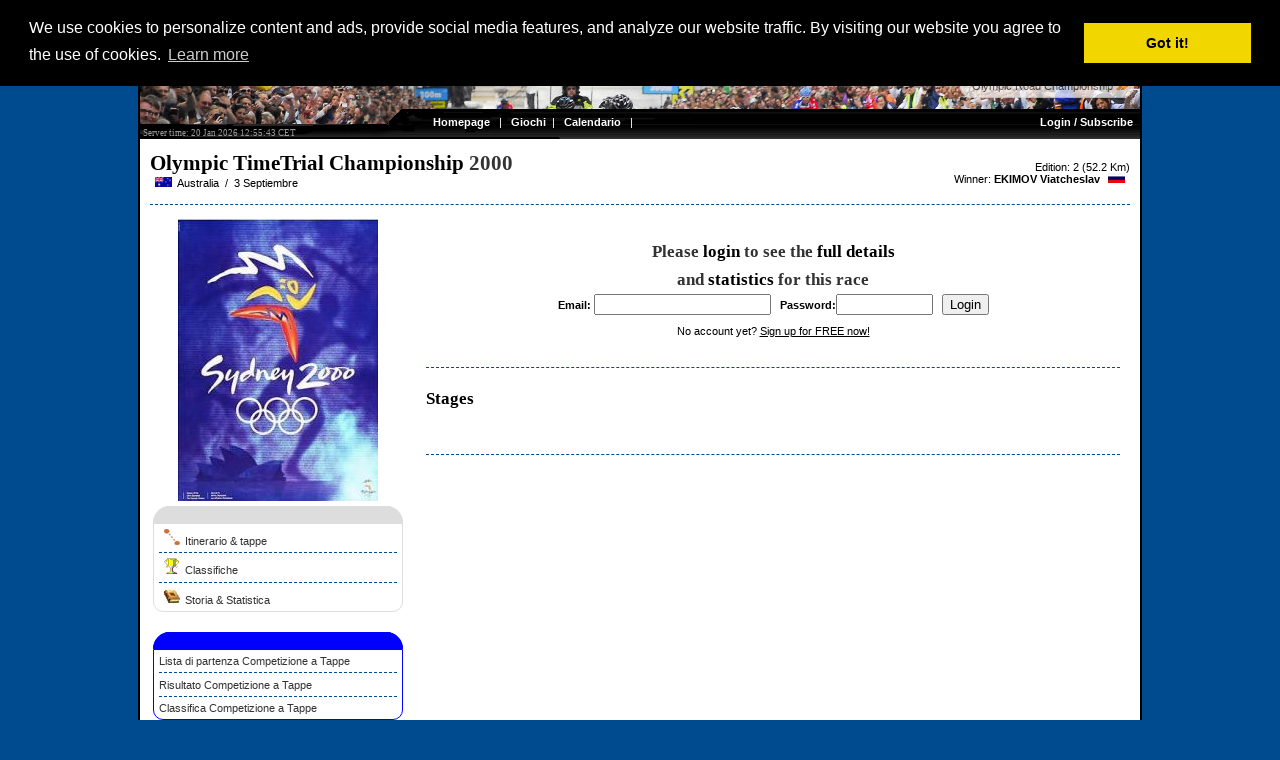

--- FILE ---
content_type: text/html
request_url: http://olympic.cyclingfever.com/editie.html?&_p=editie&editie_id=15195&taal_id=9
body_size: 3976
content:
 <html>
<head>
<title>Olympic TimeTrial Championship 2000 - Australia - Racespecial by CyclingFever.com - The International Cycling Social Network</title>
<META NAME="keywords" CONTENT="Olympic TimeTrial Championship, 2000, Australia, cycling, roadraces, races, cyclocross, track, trackraces, wielrennen, racefiets, wielersport, fietsvakantie, fietsen, sport, sportshop, sportevents ">
<META NAME="description" CONTENT="Olympic TimeTrial Championship 2000 - Australia - Racespecial by CyclingFever.com - The International Cycling Social Network">
<link rel="shortcut icon" href="/ico/cfever.ico" type="image/ico" />
<meta http-equiv="pragma" content="no-cache">
<META HTTP-EQUIV="Content-Language" CONTENT="en">
<META HTTP-EQUIV="Language" CONTENT="English">
<META NAME="Author" CONTENT="">
<META NAME="revisit" CONTENT="15 days">
<META NAME="robots" CONTENT="index,follow">
<!-- BuySellAds.com Ad Code -->
<script type="text/javascript">
(function(){
  var bsa = document.createElement('script');
     bsa.type = 'text/javascript';
     bsa.async = true;
     bsa.src = 'http://s3.buysellads.com/ac/bsa.js';
  (document.getElementsByTagName('head')[0]||document.getElementsByTagName('body')[0]).appendChild(bsa);
})();
</script>
<!-- End BuySellAds.com Ad Code -->

<script type='text/javascript' src='http://partner.googleadservices.com/gampad/google_service.js'>
</script>
<script type='text/javascript'>
GS_googleAddAdSenseService("ca-pub-5892390367221165");
GS_googleEnableAllServices();
</script>
<script type='text/javascript'>
GA_googleAddSlot("ca-pub-5892390367221165", "Skyscraper_breed");
GA_googleAddSlot("ca-pub-5892390367221165", "Team_Home_250_250");</script>
<script type='text/javascript'>
GA_googleFetchAds();
</script><LINK REL=STYLESHEET HREF="http://static.cyclingfever.com/css/default2.css" TYPE="text/css">
<LINK REL=STYLESHEET HREF="http://static.cyclingfever.com/css/default.css" TYPE="text/css">
<LINK REL=STYLESHEET HREF="/css/custom.css" TYPE="text/css">
<script type="text/javascript" src="http://static.cyclingfever.com/js/xmlhttprequest.js"></script>
<link rel="stylesheet" type="text/css" href="//cdnjs.cloudflare.com/ajax/libs/cookieconsent2/3.0.3/cookieconsent.min.css" />
<script src="//cdnjs.cloudflare.com/ajax/libs/cookieconsent2/3.0.3/cookieconsent.min.js"></script>
<script>
window.addEventListener("load", function(){
window.cookieconsent.initialise({
  "palette": {
    "popup": {
      "background": "#000"
    },
    "button": {
      "background": "#f1d600"
    }
  },
  "position": "top",
  "content": {
    "message": "We use cookies to personalize content and ads, provide social media features, and analyze our website traffic. By visiting our website you agree to the use of cookies.",
    "href": "http://www.cyclingfever.com/cookies.html"
  }
})});
</script></head>
<body topmargin=0 marginwidth=0 leftmargin=0 marginheight=0>
<div class="body2" id="body2">
<center>
<div class="maindiv">
<table class="tab100" class="maintable" cellspacing=0 cellpadding=0 border=0 >
	<TR><TD class="koptd"><div class=koptopper style="background: url(img/bg_kop.jpg);background-repeat:no;">
<table width="1000" height=42>
	<tr valign=top>
		<td width=300> <div class=logokop></div></td>
		<td align=right><span class="balkje">Language: <a href="/editie.html?&_p=editie&editie_id=15195&taal_id=23" >English</a> | <a href="/editie.html?&_p=editie&editie_id=15195&taal_id=2" >Nederlands</a> | <a href="/editie.html?&_p=editie&editie_id=15195&taal_id=4" >Fran�ais</a> | Italiano | <a href="/editie.html?&_p=editie&editie_id=15195&taal_id=6" >Espa�ol</a></span></td>
	</tr>
</table>
<br><br>
<br>
<table width="1000" border=0 cellspacing=0 cellpadding=0>
	<tr>
		<td  width=375>&nbsp;</td>
		<td align=center>&nbsp;<br></td>
		<td  width=375 align=right><span class="balkje">&nbsp;&nbsp;<a href="editie.html?detp=&_ap=&editie_id=23477" title="Next race"  class=menulink>Olympic Road Championship  <img src="http://img.cyclingfever.com/site/arrow_right.jpg" border=0></a></span>&nbsp;&nbsp;</td>
	</tr>
</table>
<br>
<table border=0 cellspacing=0 cellpadding=1 width="1000" height=35 background="http://static.cyclingfever.com/img/kop1000a.gif" style="background-repeat:no;">
	<tr  height=11 valign=top>
		<td width=290>
		</td>
		<td align=right>
<!--			<div class=timeline>Server time: 20 Jan 2026 12:55:43 CET&nbsp;</div> -->
		</td>
	</tr>	
	<tr  height=24 valign=top>
		<td valign=bottom>
			<div class=timeline>&nbsp;Server time: 20 Jan 2026 12:55:43 CET</div>
			<!--<div style="margin-top:-5px;margin-left:20px;">CyclingFever.com</div>-->
		</td>
		<td align=right style="color:white;">
			<table class="tab100" cellspacing=0 cellpadding=0>
	<tr valign=top>
		<td style="color:white;">
			<a href="index.html" class="topmenu">Homepage</a>
			&nbsp;&nbsp;|&nbsp;&nbsp;
			<a href="dagcompetitie.html?_p=rules" class="topmenu">Giochi</a>&nbsp;&nbsp;|&nbsp;&nbsp;			<a href="calendar.html" class="topmenu">Calendario</a>
			&nbsp;&nbsp;|&nbsp;&nbsp;
						
						
					</td>
		<td align=right style="color:white;">
		<a href="profile.html" class="topmenu">Login / Subscribe</a>&nbsp;&nbsp;
		</td>
	</tr>
</table>		</td>
	</tr>	
</table>
</div></TD></TR>
	<TR><TD class="bodytd"><table width="100%" cellspacing=0 cellpadding=0 border=0>
	<tr valign=top>
		<td>
			<div class=kop1>Olympic TimeTrial Championship <span class=kop1a> 2000</span></div>
			<img src="http://img.server86.nl/travel/land/vlag/25/vlag0123.jpg" width=17 height=10 hspace=5>Australia			&nbsp;/&nbsp;
			3 Septiembre		</td>
		<td align=right>
			<br>
			Edition: 2 (52.2 Km)			<br>
			Winner: <b><a href="sporter.html?sporter_id=478" class=inlink>EKIMOV Viatcheslav</a></b> <img src="http://img.server86.nl/travel/land/vlag/25/vlag0024.jpg" width=17 height=10 hspace=5>		</td>
	</tr>
</table>
<br class=spacer>
<hr class="hr1">
<table width="100%">
	<tr valign=top width="100%">
		<td width=250>
			<center>
<img src="http://img.server86.nl/sport/wielrennen/affiche/200/674-2000.jpg" vspace=5 width=200><br>
</center>
<div class="menuheading"></div>
<div class="blokje">
<img  border=0 src="http://img.server86.nl/icon/ico_route.gif" hspace=5  height=16 width=16><a href="editie.html?detp=view&_ap=etappes&editie_id=15195">Itinerario & tappe</a>
<hr class="hr1"><img  border=0 src="http://img.server86.nl/icon/ico_palmares.gif" hspace=5  height=16 width=16><a href="editie.html?detp=view&_ap=klassement&editie_id=15195">Classifiche</a>
<hr class="hr1"><img  border=0 src="http://img.cyclingfever.com/site/icons/ico-history.gif" hspace=5  height=16 width=16><a href="http://www.cyclingfever.com/race.html?race_idd=Njc0" target="_blank">Storia & Statistica</a>
</div>
<div class="competitieheading"></div>
<div class="competitieblokje">
<a href="dagcompetitie.html?_p=startlijst&editie_id=15195">Lista di partenza Competizione a Tappe</a>
<hr class="hr1">
<a href="dagcompetitie.html?_p=uitslagen&etappe_id=">Risultato Competizione a Tappe</a>
<hr class="hr1">
<a href="dagcompetitie.html?_p=klassement&klassement=algemeen&etappe_id=">Classifica Competizione a Tappe</a>
</div><div class="menuheading"><center>Edizioni</center></div>
<div class="blokje">
<a href="http://www.cyclingfever.com/editie.html?editie_idd=MzAwNjU=" class=inlink target="_blank">2021</a> <a href="http://www.cyclingfever.com/editie.html?editie_idd=Mjc3OTk=" class=inlink target="_blank">2016</a> <a href="http://www.cyclingfever.com/editie.html?editie_idd=MjM0Nzg=" class=inlink target="_blank">2012</a> <a href="http://www.cyclingfever.com/editie.html?editie_idd=MTg4OTQ=" class=inlink target="_blank">2008</a> <a href="http://www.cyclingfever.com/editie.html?editie_idd=MTUxOTY=" class=inlink target="_blank">2004</a> <a href="http://www.cyclingfever.com/editie.html?editie_idd=MTUxOTU=" class=inlink target="_blank">2000</a> <a href="http://www.cyclingfever.com/editie.html?editie_idd=MTUxOTQ=" class=inlink target="_blank">1996</a> </div>
<div class=kop2a>Race Winners</div><hr class="hr1"><table width=240 cellpadding=0><tr valign=top>
								<td width=40 valign=top><a href="editie.html?_p=editie&editie_id=30065">2021</a></td>
								<td><a href="race.html?_p=rider&sporter_id=43700&race_id=674" class="inlink">ROGLIC Primoz</a></td>
								<td width=20 align=right><img src="http://img.server86.nl/travel/land/vlag/25/vlag0040.jpg" width=17 height=10 align=right></td>
							</tr><tr><td colspan=3><hr class="hr1"></td></tr><tr valign=top>
								<td width=40 valign=top><a href="editie.html?_p=editie&editie_id=27799">2016</a></td>
								<td><a href="race.html?_p=rider&sporter_id=369&race_id=674" class="inlink">CANCELLARA Fabian</a></td>
								<td width=20 align=right><img src="http://img.server86.nl/travel/land/vlag/25/vlag0011.jpg" width=17 height=10 align=right></td>
							</tr><tr><td colspan=3><hr class="hr1"></td></tr><tr valign=top>
								<td width=40 valign=top><a href="editie.html?_p=editie&editie_id=23478">2012</a></td>
								<td><a href="race.html?_p=rider&sporter_id=234&race_id=674" class="inlink">WIGGINS Bradley</a></td>
								<td width=20 align=right><img src="http://img.server86.nl/travel/land/vlag/25/vlag0023.jpg" width=17 height=10 align=right></td>
							</tr><tr><td colspan=3><hr class="hr1"></td></tr><tr valign=top>
								<td width=40 valign=top><a href="editie.html?_p=editie&editie_id=18894">2008</a></td>
								<td><a href="race.html?_p=rider&sporter_id=369&race_id=674" class="inlink">CANCELLARA Fabian</a></td>
								<td width=20 align=right><img src="http://img.server86.nl/travel/land/vlag/25/vlag0011.jpg" width=17 height=10 align=right></td>
							</tr><tr><td colspan=3><hr class="hr1"></td></tr><tr valign=top>
								<td width=40 valign=top><a href="editie.html?_p=editie&editie_id=15196">2004</a></td>
								<td><a href="race.html?_p=rider&sporter_id=2204&race_id=674" class="inlink">HAMILTON Tyler</a></td>
								<td width=20 align=right><img src="http://img.server86.nl/travel/land/vlag/25/vlag0126.jpg" width=17 height=10 align=right></td>
							</tr><tr><td colspan=3><hr class="hr1"></td></tr><tr valign=top>
								<td width=40 valign=top><a href="editie.html?_p=editie&editie_id=15195">2000</a></td>
								<td><a href="race.html?_p=rider&sporter_id=478&race_id=674" class="inlink">EKIMOV Viatcheslav</a></td>
								<td width=20 align=right><img src="http://img.server86.nl/travel/land/vlag/25/vlag0024.jpg" width=17 height=10 align=right></td>
							</tr><tr><td colspan=3><hr class="hr1"></td></tr><tr valign=top>
								<td width=40 valign=top><a href="editie.html?_p=editie&editie_id=15194">1996</a></td>
								<td><a href="race.html?_p=rider&sporter_id=6259&race_id=674" class="inlink">INDURAIN LARRAYA Miguel</a></td>
								<td width=20 align=right><img src="http://img.server86.nl/travel/land/vlag/25/vlag0006.jpg" width=17 height=10 align=right></td>
							</tr><tr><td colspan=3><hr class="hr1"></td></tr></table><br><br>
					</td>
		<td width=15><br></td>
		<td>
			<br><br>
<center>
<div class=kop2>Please <span class=kop2a>login</span> to see the <span class=kop2a>full details</span><br> and <span class=kop2a>statistics</span> for this race</div>

<form action="login.html" method="post">
<b>Email:</b> <input type=text size=20 name=email>&nbsp;&nbsp;
<b>Password:</b><input type=password size=10 name=wachtwoord>&nbsp;&nbsp;
<input type=submit value="Login">
</form>
No account yet? <a href="profile.html" class="black">Sign up for FREE now!</a>
</center>
<br><br>
<hr class=hr1>
<br><div class=kop2a>Stages</div>
<br>
<br>
			
<br> 			
<hr class="hr1">
					</td>
		<td width=3><br></td>
	</tr>
</table>		
</TD></TR>
	</table>
</div>
<table width="1000"  class="maintable" cellspacing=0 cellpadding=0 border=0 >
	<TR><TD><br><div class="menuheading"><center>Altri CyclingFever</center></div>
<div class="blokje">
<div style="background-color:white;padding:30px;">
<table width="100%">
<tr valign=top>
	<td width="20%">
		<a href="http://www.cyclingfever.com/races.html" ><b>Pro Cycling</b></a><br><br>
		<li><a href="http://www.cyclingfever.com/calendar.html" class="inlink">Calendario</a><br>
		<li><a href="http://www.cyclingfever.com/results.html" class="inlink">Risultati</a><br>
		<li><a href="http://www.cyclingfever.com/startlist.html" class="inlink">Liste di partenza</a><br>
<!--		<li><a href="http://www.cyclingfever.com/rankings.html" class="inlink">Rankings</a><br>-->
		<li><a href="http://www.cyclingfever.com/teams.html" class="inlink">Teams and Riders</a><br>
<!--		<li><a href="" class="inlink">Women Cycling</a><br>-->
	</td>
	<td width="20%">
		<a href="http://www.cyclingfever.com/nieuws.html" ><b>Novit� e media</b></a><br><br>
<li><a href="http://www.cyclingfever.com/week.html" class="inlink" target="_blank">CyclingFever Weekly</a><br>		
		<li><a href="http://www.cyclingfever.com/interview.html" class="inlink">Interviste</a><br>
		<li><a href="http://www.cyclingfever.com/newsfeed.html" class="inlink">Newsfeeds</a>
<!--		<li><a href="http://www.cyclingfever.com/media.html" class="inlink">Media</a><br> -->
		<li><a href="http://www.cyclingfever.com/video.html" class="inlink">Videos</a><br>
	</td>
	<td width="20%">
		<a href="http://community.cyclingfever.com/" ><b>Communit</b></a><br><br>
		<li><a href="http://community.cyclingfever.com/chat.html" class="inlink">Chat</a><br>
		<li><a href="http://community.cyclingfever.com/forum.html" class="inlink">Forum</a><br>
		<li><a href="http://community.cyclingfever.com/groups.html" class="inlink">Gruppi</a><br>
		<li><a href="http://club.cyclingfever.com/" class="inlink">Club CyclingFever</a><br>
	</td>
	<td width="20%">
		<a href="http://games.cyclingfever.com/" ><b>Giochi</b></a><br><br>
		<li><a href="http://giro.cyclingfever.com" class="inlink" target="_blank">Giro d�Italia</a><br> 
		<li><a href="http://tour.cyclingfever.com" class="inlink" target="_blank">Tour de France</a><br> 
		<li><a href="http://vuelta.cyclingfever.com" class="inlink" target="_blank">Vuelta a Espa�a</a><br> 
		<li><a href="http://worldtour.cyclingfever.com" class="inlink" target="_blank">
		WorldTour competition		<li><a href="http://voorjaar.cyclingfever.com" class="inlink" target="_blank">
		Spring competition		</a>
		<li><a href="http://najaar.cyclingfever.com" class="inlink" target="_blank">
		Autumn competition		</a>
	</td>
	<td width="20%">
		<a href="http://www.cyclingfever.com/main.html?_p=about" ><b>About CyclingFever</b></a><br><br>
		<li><a href="http://www.cyclingfever.com/main.html?_p=about" class="inlink">Storia</a><br>
		<li><a href="http://www.cyclingfever.com/main.html?_p=help" class="inlink">Domande frequenti</a><br>
		<li><a href="http://www.cyclingfever.com/main.html?_p=donate" class="inlink">Fai una donazione</a><br>
		<li><a href="http://www.cyclingfever.com/main.html?_p=advertise" class="inlink">Promuovere</a><br>
		<li><a href="http://www.cyclingfever.com/cookies.html" class="inlink">Cookies</a><br>
		<li><a href="http://community.cyclingfever.com/community.html" class="inlink">Statistiche</a><br>
</tr>
</table>	
</div></div>
</TD></TR>
</table>
<br>
</center>
<script type="text/javascript">
var gaJsHost = (("https:" == document.location.protocol) ? "https://ssl." : "http://www.");
document.write(unescape("%3Cscript src='" + gaJsHost + "google-analytics.com/ga.js' type='text/javascript'%3E%3C/script%3E"));
</script>
<script type="text/javascript">
var pageTracker = _gat._getTracker("UA-240749-4");
pageTracker._setDomainName("cyclingfever.com");
pageTracker._initData();
pageTracker._trackPageview();
</script></div>
</body>
</html>

--- FILE ---
content_type: text/html
request_url: http://olympic.cyclingfever.com/css/custom.css
body_size: 568
content:
body{background-color:#004B8F;font-size:8pt;}
table.maintable{font-size:8pt;}
table{font-size:8pt;}

div.maindiv{
padding-top:0px;
overflow:hidden;
}


#td.koptd{background-color:#E09118;}
.timeline{color:#000000;}


div.voetmenu{
color:white;
background-color:black;
height:20px;
font:8pt verdana,arial,helvetica;
padding-top:5px;
}

div.topmenu{color:white;
background-color:black;
height:30px;
valign:middle;
font:9pt verdana,arial,helvetica;
padding:10px;
}


a{color:#333333;text-decoration:none;}
a:hover{color:#000000;text-decoration:underline;}

a.inlink{color:#000000;text-decoration:none;}
a.inlink:hover{color:#004B8F;text-decoration:underline;}

a.black{color:#000000;text-decoration:underline;}
a.black:hover{color:#004B8F;text-decoration:underline;}

a.linkje{font:9pt verdana;font-weight:bold;color:#000000;text-decoration:none;}
a.linkje:hover{color:#004B8F;}
					
a.topmenu{font-weight:bold;color:white;text-decoration:none;}
a.topmenu:hover{color:white;text-decoration:underline;}

a.voetmenu{font-weight:bold;color:white;text-decoration:none;}
a.voetmenu:hover{color:white;text-decoration:underline;}

hr.hr1{color:#004B8F;}
br.spacer{line-height:10px;}


.kop4{color:#000000;}
.kop4a{color:#333333;}

.kop1{color:#000000;}
.kop1a{color:#333333;}

.kop2{color:#333333;}
.kop2a{color:#000000;}

.kop3{color:#000000;}
.kop3a{color:#FB9502;}

div.logokop{font-family:verdana;
font-size:17pt;
font-weight:bold;
color:#FDF800;
line-height:22pt;
letter-spacing:2px;
margin-left:20px;
margin-top:10px;
text-shadow: 2px solid #F09;
}

.logokopa{font-family:verdana;
font-size:20pt;
font-weight:bold;
color:#000000;
letter-spacing:3px;
line-height:22pt;
}

.timeline{font-size:7pt;color:#999999;font-style:bold;}
